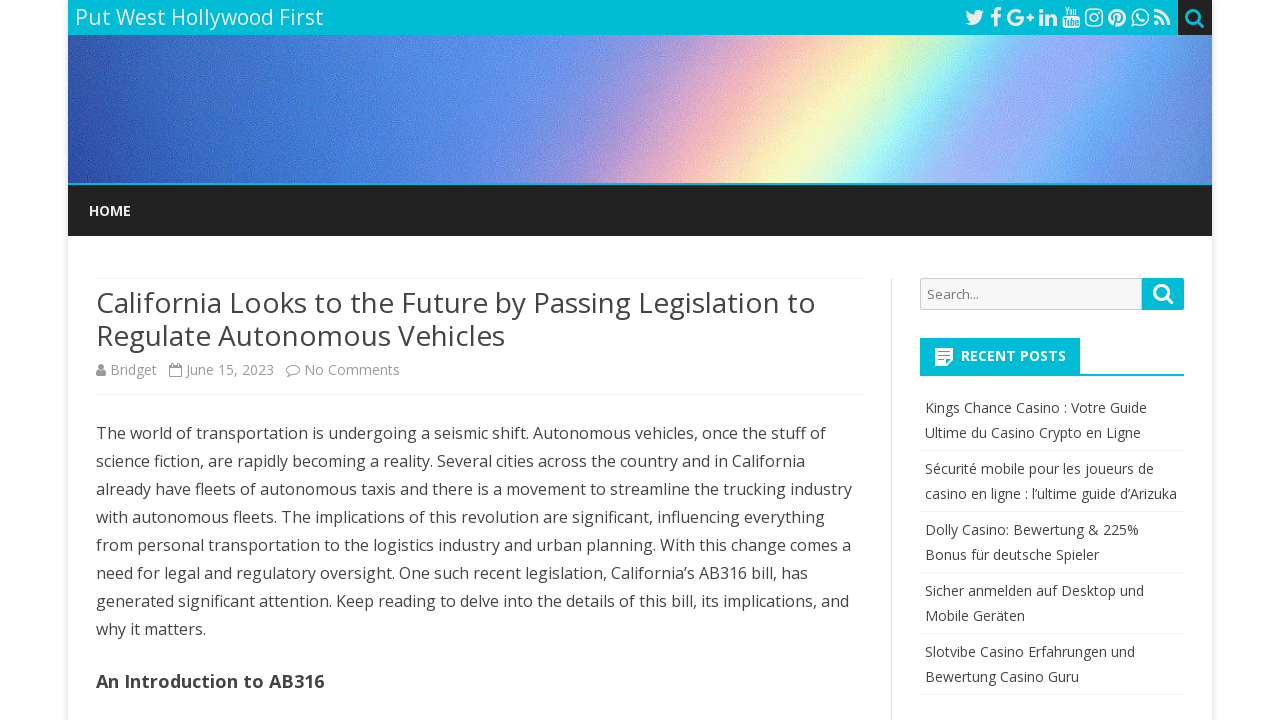

--- FILE ---
content_type: text/html; charset=UTF-8
request_url: https://putwesthollywoodfirst.com/california-looks-to-the-future-by-passing-legislation-to-regulate-autonomous-vehicles/
body_size: 10616
content:
<!DOCTYPE html>
<html lang="en-US">
<head>
<meta charset="UTF-8" />
<meta name="viewport" content="width=device-width" />
<link rel="profile" href="http://gmpg.org/xfn/11" />
<link rel="pingback" href="https://putwesthollywoodfirst.com/xmlrpc.php" />
<title>California Looks to the Future by Passing Legislation to Regulate Autonomous Vehicles &#8211; Put West Hollywood First</title>
<meta name='robots' content='max-image-preview:large' />
<link rel='dns-prefetch' href='//fonts.googleapis.com' />
<link href='https://fonts.gstatic.com' crossorigin rel='preconnect' />
<link rel="alternate" type="application/rss+xml" title="Put West Hollywood First &raquo; Feed" href="https://putwesthollywoodfirst.com/feed/" />
<link rel="alternate" type="application/rss+xml" title="Put West Hollywood First &raquo; Comments Feed" href="https://putwesthollywoodfirst.com/comments/feed/" />
<link rel="alternate" type="application/rss+xml" title="Put West Hollywood First &raquo; California Looks to the Future by Passing Legislation to Regulate Autonomous Vehicles Comments Feed" href="https://putwesthollywoodfirst.com/california-looks-to-the-future-by-passing-legislation-to-regulate-autonomous-vehicles/feed/" />
<link rel="alternate" title="oEmbed (JSON)" type="application/json+oembed" href="https://putwesthollywoodfirst.com/wp-json/oembed/1.0/embed?url=https%3A%2F%2Fputwesthollywoodfirst.com%2Fcalifornia-looks-to-the-future-by-passing-legislation-to-regulate-autonomous-vehicles%2F" />
<link rel="alternate" title="oEmbed (XML)" type="text/xml+oembed" href="https://putwesthollywoodfirst.com/wp-json/oembed/1.0/embed?url=https%3A%2F%2Fputwesthollywoodfirst.com%2Fcalifornia-looks-to-the-future-by-passing-legislation-to-regulate-autonomous-vehicles%2F&#038;format=xml" />
<style id='wp-img-auto-sizes-contain-inline-css' type='text/css'>
img:is([sizes=auto i],[sizes^="auto," i]){contain-intrinsic-size:3000px 1500px}
/*# sourceURL=wp-img-auto-sizes-contain-inline-css */
</style>

<style id='wp-emoji-styles-inline-css' type='text/css'>

	img.wp-smiley, img.emoji {
		display: inline !important;
		border: none !important;
		box-shadow: none !important;
		height: 1em !important;
		width: 1em !important;
		margin: 0 0.07em !important;
		vertical-align: -0.1em !important;
		background: none !important;
		padding: 0 !important;
	}
/*# sourceURL=wp-emoji-styles-inline-css */
</style>
<link rel='stylesheet' id='wp-block-library-css' href='https://putwesthollywoodfirst.com/wp-includes/css/dist/block-library/style.min.css?ver=6.9' type='text/css' media='all' />
<style id='global-styles-inline-css' type='text/css'>
:root{--wp--preset--aspect-ratio--square: 1;--wp--preset--aspect-ratio--4-3: 4/3;--wp--preset--aspect-ratio--3-4: 3/4;--wp--preset--aspect-ratio--3-2: 3/2;--wp--preset--aspect-ratio--2-3: 2/3;--wp--preset--aspect-ratio--16-9: 16/9;--wp--preset--aspect-ratio--9-16: 9/16;--wp--preset--color--black: #000000;--wp--preset--color--cyan-bluish-gray: #abb8c3;--wp--preset--color--white: #fff;--wp--preset--color--pale-pink: #f78da7;--wp--preset--color--vivid-red: #cf2e2e;--wp--preset--color--luminous-vivid-orange: #ff6900;--wp--preset--color--luminous-vivid-amber: #fcb900;--wp--preset--color--light-green-cyan: #7bdcb5;--wp--preset--color--vivid-green-cyan: #00d084;--wp--preset--color--pale-cyan-blue: #8ed1fc;--wp--preset--color--vivid-cyan-blue: #0693e3;--wp--preset--color--vivid-purple: #9b51e0;--wp--preset--color--theme-color: #00BCD5;--wp--preset--color--dark-gray: #333;--wp--preset--color--medium-gray: #999;--wp--preset--color--light-gray: #f2f2f2;--wp--preset--gradient--vivid-cyan-blue-to-vivid-purple: linear-gradient(135deg,rgb(6,147,227) 0%,rgb(155,81,224) 100%);--wp--preset--gradient--light-green-cyan-to-vivid-green-cyan: linear-gradient(135deg,rgb(122,220,180) 0%,rgb(0,208,130) 100%);--wp--preset--gradient--luminous-vivid-amber-to-luminous-vivid-orange: linear-gradient(135deg,rgb(252,185,0) 0%,rgb(255,105,0) 100%);--wp--preset--gradient--luminous-vivid-orange-to-vivid-red: linear-gradient(135deg,rgb(255,105,0) 0%,rgb(207,46,46) 100%);--wp--preset--gradient--very-light-gray-to-cyan-bluish-gray: linear-gradient(135deg,rgb(238,238,238) 0%,rgb(169,184,195) 100%);--wp--preset--gradient--cool-to-warm-spectrum: linear-gradient(135deg,rgb(74,234,220) 0%,rgb(151,120,209) 20%,rgb(207,42,186) 40%,rgb(238,44,130) 60%,rgb(251,105,98) 80%,rgb(254,248,76) 100%);--wp--preset--gradient--blush-light-purple: linear-gradient(135deg,rgb(255,206,236) 0%,rgb(152,150,240) 100%);--wp--preset--gradient--blush-bordeaux: linear-gradient(135deg,rgb(254,205,165) 0%,rgb(254,45,45) 50%,rgb(107,0,62) 100%);--wp--preset--gradient--luminous-dusk: linear-gradient(135deg,rgb(255,203,112) 0%,rgb(199,81,192) 50%,rgb(65,88,208) 100%);--wp--preset--gradient--pale-ocean: linear-gradient(135deg,rgb(255,245,203) 0%,rgb(182,227,212) 50%,rgb(51,167,181) 100%);--wp--preset--gradient--electric-grass: linear-gradient(135deg,rgb(202,248,128) 0%,rgb(113,206,126) 100%);--wp--preset--gradient--midnight: linear-gradient(135deg,rgb(2,3,129) 0%,rgb(40,116,252) 100%);--wp--preset--font-size--small: 12px;--wp--preset--font-size--medium: 20px;--wp--preset--font-size--large: 20px;--wp--preset--font-size--x-large: 42px;--wp--preset--font-size--normal: 16px;--wp--preset--font-size--huge: 24px;--wp--preset--spacing--20: 0.44rem;--wp--preset--spacing--30: 0.67rem;--wp--preset--spacing--40: 1rem;--wp--preset--spacing--50: 1.5rem;--wp--preset--spacing--60: 2.25rem;--wp--preset--spacing--70: 3.38rem;--wp--preset--spacing--80: 5.06rem;--wp--preset--shadow--natural: 6px 6px 9px rgba(0, 0, 0, 0.2);--wp--preset--shadow--deep: 12px 12px 50px rgba(0, 0, 0, 0.4);--wp--preset--shadow--sharp: 6px 6px 0px rgba(0, 0, 0, 0.2);--wp--preset--shadow--outlined: 6px 6px 0px -3px rgb(255, 255, 255), 6px 6px rgb(0, 0, 0);--wp--preset--shadow--crisp: 6px 6px 0px rgb(0, 0, 0);}:where(.is-layout-flex){gap: 0.5em;}:where(.is-layout-grid){gap: 0.5em;}body .is-layout-flex{display: flex;}.is-layout-flex{flex-wrap: wrap;align-items: center;}.is-layout-flex > :is(*, div){margin: 0;}body .is-layout-grid{display: grid;}.is-layout-grid > :is(*, div){margin: 0;}:where(.wp-block-columns.is-layout-flex){gap: 2em;}:where(.wp-block-columns.is-layout-grid){gap: 2em;}:where(.wp-block-post-template.is-layout-flex){gap: 1.25em;}:where(.wp-block-post-template.is-layout-grid){gap: 1.25em;}.has-black-color{color: var(--wp--preset--color--black) !important;}.has-cyan-bluish-gray-color{color: var(--wp--preset--color--cyan-bluish-gray) !important;}.has-white-color{color: var(--wp--preset--color--white) !important;}.has-pale-pink-color{color: var(--wp--preset--color--pale-pink) !important;}.has-vivid-red-color{color: var(--wp--preset--color--vivid-red) !important;}.has-luminous-vivid-orange-color{color: var(--wp--preset--color--luminous-vivid-orange) !important;}.has-luminous-vivid-amber-color{color: var(--wp--preset--color--luminous-vivid-amber) !important;}.has-light-green-cyan-color{color: var(--wp--preset--color--light-green-cyan) !important;}.has-vivid-green-cyan-color{color: var(--wp--preset--color--vivid-green-cyan) !important;}.has-pale-cyan-blue-color{color: var(--wp--preset--color--pale-cyan-blue) !important;}.has-vivid-cyan-blue-color{color: var(--wp--preset--color--vivid-cyan-blue) !important;}.has-vivid-purple-color{color: var(--wp--preset--color--vivid-purple) !important;}.has-black-background-color{background-color: var(--wp--preset--color--black) !important;}.has-cyan-bluish-gray-background-color{background-color: var(--wp--preset--color--cyan-bluish-gray) !important;}.has-white-background-color{background-color: var(--wp--preset--color--white) !important;}.has-pale-pink-background-color{background-color: var(--wp--preset--color--pale-pink) !important;}.has-vivid-red-background-color{background-color: var(--wp--preset--color--vivid-red) !important;}.has-luminous-vivid-orange-background-color{background-color: var(--wp--preset--color--luminous-vivid-orange) !important;}.has-luminous-vivid-amber-background-color{background-color: var(--wp--preset--color--luminous-vivid-amber) !important;}.has-light-green-cyan-background-color{background-color: var(--wp--preset--color--light-green-cyan) !important;}.has-vivid-green-cyan-background-color{background-color: var(--wp--preset--color--vivid-green-cyan) !important;}.has-pale-cyan-blue-background-color{background-color: var(--wp--preset--color--pale-cyan-blue) !important;}.has-vivid-cyan-blue-background-color{background-color: var(--wp--preset--color--vivid-cyan-blue) !important;}.has-vivid-purple-background-color{background-color: var(--wp--preset--color--vivid-purple) !important;}.has-black-border-color{border-color: var(--wp--preset--color--black) !important;}.has-cyan-bluish-gray-border-color{border-color: var(--wp--preset--color--cyan-bluish-gray) !important;}.has-white-border-color{border-color: var(--wp--preset--color--white) !important;}.has-pale-pink-border-color{border-color: var(--wp--preset--color--pale-pink) !important;}.has-vivid-red-border-color{border-color: var(--wp--preset--color--vivid-red) !important;}.has-luminous-vivid-orange-border-color{border-color: var(--wp--preset--color--luminous-vivid-orange) !important;}.has-luminous-vivid-amber-border-color{border-color: var(--wp--preset--color--luminous-vivid-amber) !important;}.has-light-green-cyan-border-color{border-color: var(--wp--preset--color--light-green-cyan) !important;}.has-vivid-green-cyan-border-color{border-color: var(--wp--preset--color--vivid-green-cyan) !important;}.has-pale-cyan-blue-border-color{border-color: var(--wp--preset--color--pale-cyan-blue) !important;}.has-vivid-cyan-blue-border-color{border-color: var(--wp--preset--color--vivid-cyan-blue) !important;}.has-vivid-purple-border-color{border-color: var(--wp--preset--color--vivid-purple) !important;}.has-vivid-cyan-blue-to-vivid-purple-gradient-background{background: var(--wp--preset--gradient--vivid-cyan-blue-to-vivid-purple) !important;}.has-light-green-cyan-to-vivid-green-cyan-gradient-background{background: var(--wp--preset--gradient--light-green-cyan-to-vivid-green-cyan) !important;}.has-luminous-vivid-amber-to-luminous-vivid-orange-gradient-background{background: var(--wp--preset--gradient--luminous-vivid-amber-to-luminous-vivid-orange) !important;}.has-luminous-vivid-orange-to-vivid-red-gradient-background{background: var(--wp--preset--gradient--luminous-vivid-orange-to-vivid-red) !important;}.has-very-light-gray-to-cyan-bluish-gray-gradient-background{background: var(--wp--preset--gradient--very-light-gray-to-cyan-bluish-gray) !important;}.has-cool-to-warm-spectrum-gradient-background{background: var(--wp--preset--gradient--cool-to-warm-spectrum) !important;}.has-blush-light-purple-gradient-background{background: var(--wp--preset--gradient--blush-light-purple) !important;}.has-blush-bordeaux-gradient-background{background: var(--wp--preset--gradient--blush-bordeaux) !important;}.has-luminous-dusk-gradient-background{background: var(--wp--preset--gradient--luminous-dusk) !important;}.has-pale-ocean-gradient-background{background: var(--wp--preset--gradient--pale-ocean) !important;}.has-electric-grass-gradient-background{background: var(--wp--preset--gradient--electric-grass) !important;}.has-midnight-gradient-background{background: var(--wp--preset--gradient--midnight) !important;}.has-small-font-size{font-size: var(--wp--preset--font-size--small) !important;}.has-medium-font-size{font-size: var(--wp--preset--font-size--medium) !important;}.has-large-font-size{font-size: var(--wp--preset--font-size--large) !important;}.has-x-large-font-size{font-size: var(--wp--preset--font-size--x-large) !important;}
/*# sourceURL=global-styles-inline-css */
</style>

<style id='classic-theme-styles-inline-css' type='text/css'>
/*! This file is auto-generated */
.wp-block-button__link{color:#fff;background-color:#32373c;border-radius:9999px;box-shadow:none;text-decoration:none;padding:calc(.667em + 2px) calc(1.333em + 2px);font-size:1.125em}.wp-block-file__button{background:#32373c;color:#fff;text-decoration:none}
/*# sourceURL=/wp-includes/css/classic-themes.min.css */
</style>
<link rel='stylesheet' id='ribosome-fonts-css' href='https://fonts.googleapis.com/css?family=Open+Sans:400italic,700italic,400,700&#038;subset=latin,latin-ext' type='text/css' media='all' />
<link rel='stylesheet' id='ribosome-style-css' href='https://putwesthollywoodfirst.com/wp-content/themes/ribosome/style.css?ver=2.5.0' type='text/css' media='all' />
<link rel='stylesheet' id='ribosome-block-style-css' href='https://putwesthollywoodfirst.com/wp-content/themes/ribosome/css/blocks.css?ver=2.5.0' type='text/css' media='all' />
<link rel='stylesheet' id='dashicons-css' href='https://putwesthollywoodfirst.com/wp-includes/css/dashicons.min.css?ver=6.9' type='text/css' media='all' />
<link rel='stylesheet' id='font-awesome-css' href='https://putwesthollywoodfirst.com/wp-content/themes/ribosome/css/font-awesome-4.7.0/css/font-awesome.min.css?ver=6.9' type='text/css' media='all' />
<script type="text/javascript" src="https://putwesthollywoodfirst.com/wp-includes/js/jquery/jquery.min.js?ver=3.7.1" id="jquery-core-js"></script>
<script type="text/javascript" src="https://putwesthollywoodfirst.com/wp-includes/js/jquery/jquery-migrate.min.js?ver=3.4.1" id="jquery-migrate-js"></script>
<link rel="https://api.w.org/" href="https://putwesthollywoodfirst.com/wp-json/" /><link rel="alternate" title="JSON" type="application/json" href="https://putwesthollywoodfirst.com/wp-json/wp/v2/posts/214" /><link rel="EditURI" type="application/rsd+xml" title="RSD" href="https://putwesthollywoodfirst.com/xmlrpc.php?rsd" />
<meta name="generator" content="WordPress 6.9" />
<link rel="canonical" href="https://putwesthollywoodfirst.com/california-looks-to-the-future-by-passing-legislation-to-regulate-autonomous-vehicles/" />
<link rel='shortlink' href='https://putwesthollywoodfirst.com/?p=214' />
	<style type='text/css'>
		a {color: #00BCD5;}
	a:hover {color: #00BCD5;}
	.social-icon-wrapper a:hover {color: #00BCD5;}
	.toggle-search {color: #00BCD5;}
	.prefix-widget-title {color: #00BCD5;}
	.sub-title a:hover {color:#00BCD5;}
	.entry-content a:visited,.comment-content a:visited {color:#00BCD5;}
	button, input[type="submit"], input[type="button"], input[type="reset"] {background-color:#00BCD5 !important;}
	.bypostauthor cite span {background-color:#00BCD5;}
	.entry-header .entry-title a:hover {color:#00BCD5 ;}
	.archive-header {border-left-color:#00BCD5;}
	.main-navigation .current-menu-item > a,
	.main-navigation .current-menu-ancestor > a,
	.main-navigation .current_page_item > a,
	.main-navigation .current_page_ancestor > a {color: #00BCD5;}
	.main-navigation li a:hover  {color: #00BCD5;}

	.widget-area .widget a:hover {
		color: #00BCD5 !important;
	}
	footer[role="contentinfo"] a:hover {
		color: #00BCD5;
	}
	.author-info a {color: #00BCD5;}
	.entry-meta a:hover {
	color: #00BCD5;
	}
	.format-status .entry-header header a:hover {
		color: #00BCD5;
	}
	.comments-area article header a:hover {
		color: #00BCD5;
	}
	a.comment-reply-link:hover,
	a.comment-edit-link:hover {
		color: #00BCD5;
	}
	.currenttext, .paginacion a:hover {background-color:#00BCD5;}
	.aside{border-left-color:#00BCD5 !important;}
	blockquote{border-left-color:#00BCD5;}
	.logo-header-wrapper{background-color:#00BCD5;}
	h3.cabeceras-fp {border-bottom-color:#00BCD5;}
	.encabezados-front-page {background-color:#00BCD5;}
	.icono-caja-destacados {color: #00BCD5;}
	.enlace-caja-destacados:hover {background-color: #00BCD5;}
	h2.comments-title {border-left-color:#00BCD5;}
	/* Gutenberg */
	.has-theme-color-color,
	a.has-theme-color-color:hover {
		color: #00BCD5;
	}
	.has-theme-color-background-color {
		background-color:#00BCD5;
	}

			.top-bar {
			background-color: #00BCD5;
		}
		.social-icon-wrapper a:hover {
			color:#fff;
		}
	
			.blog-info-sin-imagen {background-color: #00BCD5;}
	
			.widget-title-tab{
			background-color:#00BCD5;
			color:#fff;
		}
		.widget-title-tab a.rsswidget{color:#fff !important;}
		h3.widget-title { border-bottom:2px solid #00BCD5;}
	
	
			.main-navigation {border-top:2px solid #00BCD5}
	
	
			.logo-header-wrapper {background-color:#ffffff;}
	
	
	
		body.custom-font-enabled {font-family: "Open Sans", Arial, Verdana;}

			@media screen and (min-width: 768px) {
			#primary {float:left;}
			#secondary {float:right;}
			.site-content {
				border-left: none;
				padding-left:0;
				padding-right: 24px;
				padding-right:1.714285714285714rem;
			}

		}
		@media screen and (min-width: 960px) {
			.site-content {
				border-right: 1px solid #e0e0e0;
			}
		}
	
	@media screen and (min-width: 768px) {
			.excerpt-wrapper{border-left:2px solid #00BCD5;}
	
	
		.main-navigation ul.nav-menu,
		.main-navigation div.nav-menu > ul {
			background-color:#222222;
			border-top:none;
			border-bottom:none;
		}
		.main-navigation li a {
			color:#EAEAEA;
		}
		.main-navigation li ul li a {
			color:#444;
		}

		.main-navigation li ul li a {
			background-color:#222222;
			color:#eaeaea;
			border-bottom-color:#444444;
		}
		.main-navigation li ul li a:hover {
			background-color:#222222;
			color:#00BCD5;
		}

	
		}
	</style>

<style type="text/css">.recentcomments a{display:inline !important;padding:0 !important;margin:0 !important;}</style></head>

<body class="wp-singular post-template-default single single-post postid-214 single-format-standard wp-embed-responsive wp-theme-ribosome custom-font-enabled">

<div id="page" class="hfeed site">

	<header id="masthead" class="site-header" role="banner">

		<div class="top-bar">
		
		<div class="boton-menu-movil"><i class="fa fa-align-justify"></i></div>

					<div class="blog-title-wrapper">
				Put West Hollywood First			</div>
		
		<div class="toggle-search"><i class="fa fa-search"></i></div>
		<div class="social-icon-wrapper">
							<a href="https://twitter.com" title="Twitter" target="_blank"><i class="fa fa-twitter"></i></a>
			
							<a href="https://facebook.com" title="Facebook" target="_blank"><i class="fa fa-facebook"></i></a>
			
							<a href="https://plus.google.com" title="Google Plus" target="_blank"><i class="fa fa-google-plus"></i></a>
			
							<a href="https://linkedin.com" title="LindedIn" target="_blank"><i class="fa fa-linkedin"></i></a>
			
							<a href="https://youtube.com" title="YouTube" target="_blank"><i class="fa fa-youtube"></i></a>
			
							<a href="http://instagram.com" title="Instagram" target="_blank"><i class="fa fa-instagram"></i></a>
			
							<a href="https://pinterest.com" title="Pinterest" target="_blank"><i class="fa fa-pinterest"></i></a>
			
							<a href="https://www.whatsapp.com" title="WhatsApp" target="_blank"><i class="fa fa-whatsapp"></i></a>
			
							<a class="rss" href="http://wordpress.org" title="RSS" target="_blank"><i class="fa fa-rss"></i></a>
					</div><!-- .social-icon-wrapper -->
	</div><!-- .top-bar -->

	<div class="wrapper-search-top-bar">
		<div class="search-top-bar">
				<div>
		<form method="get" id="searchform-toggle" action="https://putwesthollywoodfirst.com/">
			<label for="s" class="assistive-text">Search</label>
			<input type="search" class="txt-search" name="s" id="s" />
			<input type="submit" name="submit" id="btn-search" value="Search" />
		</form>
    </div>		</div>
	</div>
			<div style="position:relative">
				
<div id="menu-movil">
	<div class="search-form-movil">
		<form method="get" id="searchform-movil" action="https://putwesthollywoodfirst.com/">
			<label for="s" class="assistive-text">Search</label>
			<input type="search" class="txt-search-movil" placeholder="Search..." name="s" id="s" />
			<input type="submit" name="submit" id="btn-search-movil" value="Search" />
		</form>
	</div><!-- search-form-movil -->
	<div class="menu-movil-enlaces">
		<div class="nav-menu"><ul>
<li ><a href="https://putwesthollywoodfirst.com/">Home</a></li></ul></div>
	</div>

	<div class="social-icon-wrapper-movil">
							<a href="https://twitter.com" title="Twitter" target="_blank"><i class="fa fa-twitter"></i></a> 
			
							<a href="https://facebook.com" title="Facebook" target="_blank"><i class="fa fa-facebook"></i></a>
			
							<a href="https://plus.google.com" title="Google Plus" target="_blank"><i class="fa fa-google-plus"></i></a>
			
							<a href="https://linkedin.com" title="LindedIn" target="_blank"><i class="fa fa-linkedin"></i></a>
			
							<a href="https://youtube.com" title="YouTube" target="_blank"><i class="fa fa-youtube"></i></a>
			
							<a href="http://instagram.com" title="Instagram" target="_blank"><i class="fa fa-instagram"></i></a>
			
							<a href="https://pinterest.com" title="Pinterest" target="_blank"><i class="fa fa-pinterest"></i></a>
			
							<a href="https://www.whatsapp.com" title="WhatsApp" target="_blank"><i class="fa fa-whatsapp"></i></a>
			
							<a class="rss" href="http://wordpress.org" title="RSS" target="_blank"><i class="fa fa-rss"></i></a>			
					</div><!-- .social-icon-wrapper -->	
</div><!-- #menu-movil -->
			</div>
			<div class="image-header-wrapper">
			<a href="https://putwesthollywoodfirst.com/"><img src="https://putwesthollywoodfirst.com/wp-content/uploads/2016/04/cropped-rainbow-1200x280-1.jpg" class="header-image" width="1200" height="155" alt="Put West Hollywood First" /></a>
			</div><!-- .logo-header-wrapper or .image-header-wrapper -->

			
		<nav id="site-navigation" class="main-navigation" role="navigation">
			<a class="assistive-text" href="#content" title="Skip to content">Skip to content</a>
			<div class="nav-menu"><ul>
<li ><a href="https://putwesthollywoodfirst.com/">Home</a></li></ul></div>
		</nav><!-- #site-navigation -->

	</header><!-- #masthead -->

	<div id="main" class="wrapper">

	<div id="primary" class="site-content">
		<div id="content" role="main">

			
				
	<article id="post-214" class="post-214 post type-post status-publish format-standard has-post-thumbnail hentry category-uncategorized">
						<header class="entry-header">
					<div class="entry-title-subtitle">
													<h1 class="entry-title">California Looks to the Future by Passing Legislation to Regulate Autonomous Vehicles</h1>
						
						<!-- Author, date and comments -->
						<div class='sub-title'>
							<div class="autor-fecha">
								<span class="autor-in-full-posts"><i class="fa fa-user"></i> <span class='author vcard'><a class='fn' rel='author' href='https://putwesthollywoodfirst.com/author/bridget/'>Bridget</a></span></span>
								<span class="fecha-in-full-posts">
									&nbsp;&nbsp;<i class="fa fa-calendar-o"></i> <time class='entry-date published' datetime='2023-06-15T18:54:11+00:00'>June 15, 2023</time> <time class='updated' style='display:none;' datetime='2023-06-15T18:54:11+00:00'>June 15, 2023</time>								</span>
								<span class="comments-in-full-posts">
									&nbsp;&nbsp;<i class="fa fa-comment-o"></i> <a href="https://putwesthollywoodfirst.com/california-looks-to-the-future-by-passing-legislation-to-regulate-autonomous-vehicles/#respond">No Comments<span class="screen-reader-text"> on California Looks to the Future by Passing Legislation to Regulate Autonomous Vehicles</span></a>								</span>
							</div><!-- autor-fecha -->
						</div><!-- .sub-title -->
					</div><!-- .entry-title-subtitle -->
				</header><!-- .entry-header -->
		
		<!-- Subtitle widget area -->
					<div class="sub-title-widget-area">
							</div><!-- .sub-title-widget-area -->
		
		
			<div class="entry-content">
				<p>The world of transportation is undergoing a seismic shift. Autonomous vehicles, once the stuff of science fiction, are rapidly becoming a reality. Several cities across the country and in California already have fleets of autonomous taxis and there is a movement to streamline the trucking industry with autonomous fleets. The implications of this revolution are significant, influencing everything from personal transportation to the logistics industry and urban planning. With this change comes a need for legal and regulatory oversight. One such recent legislation, California&#8217;s AB316 bill, has generated significant attention. Keep reading to delve into the details of this bill, its implications, and why it matters.</p>
<h2>An Introduction to AB316</h2>
<p>California AB316, also known as the Vehicles: Autonomous Vehicles bill, is a piece of legislation that was introduced to the California State Legislature in 2023. This bill lays out guidelines and regulations for the operation and testing of autonomous vehicles within the state of California.</p>
<h2>The Main Provisions of AB316</h2>
<p>At its core, AB316 seeks to regulate autonomous vehicles – defined as motor vehicles equipped with autonomous technology capable of driving without active physical control or active monitoring by a human operator.</p>
<p>A key element of the bill is its focus on autonomous vehicle testing. AB316 stipulates that entities wishing to test such vehicles on public roads must first obtain a testing permit from the Department of Motor Vehicles (DMV). The requirements to secure a permit include but are not limited to, submitting a detailed plan of proposed testing and providing proof of insurance or a bond of at least $5 million.</p>
<p>In addition to testing, the bill also outlines regulations for the deployment of autonomous vehicles, requiring a separate deployment permit from the DMV. Among other things, this requires that the vehicle be capable of reaching a &#8220;minimal risk condition&#8221; in the event of a technology failure, protecting both passengers and other road users.</p>
<p>The bill also aims to make autonomous vehicles safer for everyone on the road. These includes regulations on vehicles over 10,000 pounds such as semi-trucks. <a href="https://fleetdrugtesting.com/california-ab-316/">AB316</a> requires automated vehicles of this size to have a human operator on board.</p>
<h2>Why This Matters</h2>
<p>AB316 is an important piece of legislation because it provides a framework for safely integrating autonomous vehicles into public roadways. The requirements for detailed testing plans and high insurance coverage help ensure that autonomous vehicle technology is thoroughly vetted before being widely deployed and that there is financial responsibility in case something goes wrong.</p>
<p>The legislation also represents a crucial step in the ongoing development of autonomous vehicle technology. With clear regulations in place, companies working in this sector can better understand the parameters within which they must operate. This could help spur innovation while still ensuring the public safety.</p>
<p>Moreover, the bill signals recognition by a major U.S. state of the reality of autonomous vehicles. By putting a regulatory framework in place, California is effectively acknowledging the advent and potential of this technology, paving the way for its wider adoption.</p>
<h2>Ensuring Citizen Safety</h2>
<p>As autonomous vehicles continue to evolve and become increasingly present on our roads, it is paramount that legislative measures like AB316 are enacted to ensure safety, stimulate innovation, and provide regulatory clarity. While it may take time to fully realize the impacts of such legislation, the Vehicles: Autonomous Vehicles bill is undeniably a step forward in managing the rise of autonomous vehicles.</p>
<p>This blog will continue to monitor the progress and implications of AB316 and other similar legislation around the country and the world. The road to autonomous driving is certainly an exciting one, and we&#8217;re here to keep you informed every step of the way.</p>
			</div><!-- .entry-content -->

		
		<footer class="entry-meta">
			<!-- Post end widget area -->
							<div class="post-end-widget-area">
									</div>
			
							<div class="entry-meta-term-single">
				
				<span class="entry-meta-categories"><span class="term-icon"><i class="fa fa-folder-open"></i></span> <a href="https://putwesthollywoodfirst.com/category/uncategorized/" rel="tag">Uncategorized</a>&nbsp;&nbsp;&nbsp;</span>

				
				<div style="float:right;"></div>
			</div><!-- .entry-meta-term -->

					</footer><!-- .entry-meta -->
	</article><!-- #post -->
				
                                
				<nav class="nav-single">
					<div class="wrapper-navigation-below">
						
	<nav class="navigation post-navigation" aria-label="Posts">
		<h2 class="screen-reader-text">Post navigation</h2>
		<div class="nav-links"><div class="nav-previous"><a href="https://putwesthollywoodfirst.com/will-no-right-turn-on-red-make-roadways-safer-in-west-hollywood/" rel="prev"><span class="meta-nav"><i class="fa fa-angle-double-left"></i></span> Will &#8220;No Right Turn on Red&#8221; Make Roadways Safer in West Hollywood?</a></div><div class="nav-next"><a href="https://putwesthollywoodfirst.com/epicstar-casino/" rel="next">EpicStar Casino <span class="meta-nav"><i class="fa fa-angle-double-right"></i></span></a></div></div>
	</nav>					</div><!-- .wrapper-navigation-below -->
				</nav><!-- .nav-single -->
                
                
				
<div id="comments" class="comments-area">

	
	
	<div class="wrapper-form-comments">
		<div id="respond" class="comment-respond">
		<h3 id="reply-title" class="comment-reply-title">Leave a Reply <small><a rel="nofollow" id="cancel-comment-reply-link" href="/california-looks-to-the-future-by-passing-legislation-to-regulate-autonomous-vehicles/#respond" style="display:none;">Cancel reply</a></small></h3><form action="https://putwesthollywoodfirst.com/wp-comments-post.php" method="post" id="commentform" class="comment-form"><p class="comment-notes"><span id="email-notes">Your email address will not be published.</span> <span class="required-field-message">Required fields are marked <span class="required">*</span></span></p><p class="comment-form-comment"><label for="comment">Comment <span class="required">*</span></label> <textarea id="comment" name="comment" cols="45" rows="8" maxlength="65525" required="required"></textarea></p><p class="comment-form-author"><label for="author">Name <span class="required">*</span></label> <input id="author" name="author" type="text" value="" size="30" maxlength="245" autocomplete="name" required="required" /></p>
<p class="comment-form-email"><label for="email">Email <span class="required">*</span></label> <input id="email" name="email" type="text" value="" size="30" maxlength="100" aria-describedby="email-notes" autocomplete="email" required="required" /></p>
<p class="comment-form-url"><label for="url">Website</label> <input id="url" name="url" type="text" value="" size="30" maxlength="200" autocomplete="url" /></p>
<p class="form-submit"><input name="submit" type="submit" id="submit" class="submit" value="Post Comment" /> <input type='hidden' name='comment_post_ID' value='214' id='comment_post_ID' />
<input type='hidden' name='comment_parent' id='comment_parent' value='0' />
</p></form>	</div><!-- #respond -->
		</div>

</div><!-- #comments .comments-area -->

			
		</div><!-- #content -->
	</div><!-- #primary -->


			<div id="secondary" class="widget-area" role="complementary">
			<aside id="search-2" class="widget widget_search">
<form role="search" method="get" class="search-form" action="https://putwesthollywoodfirst.com/">
	<label>
		<span class="screen-reader-text">Search for:</span>
		<input type="search" class="search-field" placeholder="Search..." value="" name="s" title="Search for:" />
	</label>
	<button type="submit" class="search-submit"><span class="screen-reader-text">Search</span></button>
</form>
</aside>
		<aside id="recent-posts-2" class="widget widget_recent_entries">
		<h3 class="widget-title"><span class="widget-title-tab">Recent Posts</span></h3>
		<ul>
											<li>
					<a href="https://putwesthollywoodfirst.com/kings-chance-casino-votre-guide-ultime-du-casino/">Kings Chance Casino : Votre Guide Ultime du Casino Crypto en Ligne</a>
									</li>
											<li>
					<a href="https://putwesthollywoodfirst.com/securite-mobile-pour-les-joueurs-de-casino-en/">Sécurité mobile pour les joueurs de casino en ligne : l’ultime guide d’Arizuka</a>
									</li>
											<li>
					<a href="https://putwesthollywoodfirst.com/dolly-casino-bewertung-225-bonus-fur-deutsche-spieler/">Dolly Casino: Bewertung &amp; 225% Bonus für deutsche Spieler</a>
									</li>
											<li>
					<a href="https://putwesthollywoodfirst.com/sicher-anmelden-auf-desktop-und-mobile-geraten/">Sicher anmelden auf Desktop und Mobile Geräten</a>
									</li>
											<li>
					<a href="https://putwesthollywoodfirst.com/slotvibe-casino-erfahrungen-und-bewertung-casino-guru/">Slotvibe Casino Erfahrungen und Bewertung Casino Guru</a>
									</li>
					</ul>

		</aside><aside id="categories-2" class="widget widget_categories"><h3 class="widget-title"><span class="widget-title-tab">Categories</span></h3>
			<ul>
					<li class="cat-item cat-item-3"><a href="https://putwesthollywoodfirst.com/category/accidents/">Accidents</a>
</li>
	<li class="cat-item cat-item-2"><a href="https://putwesthollywoodfirst.com/category/events/">Events</a>
</li>
	<li class="cat-item cat-item-4"><a href="https://putwesthollywoodfirst.com/category/qa/">Q&amp;A</a>
</li>
	<li class="cat-item cat-item-5"><a href="https://putwesthollywoodfirst.com/category/to-do/">To Do</a>
</li>
	<li class="cat-item cat-item-1"><a href="https://putwesthollywoodfirst.com/category/uncategorized/">Uncategorized</a>
</li>
			</ul>

			</aside><aside id="recent-comments-2" class="widget widget_recent_comments"><h3 class="widget-title"><span class="widget-title-tab">Recent Comments</span></h3><ul id="recentcomments"></ul></aside><aside id="archives-2" class="widget widget_archive"><h3 class="widget-title"><span class="widget-title-tab">Archives</span></h3>
			<ul>
					<li><a href='https://putwesthollywoodfirst.com/2026/01/'>January 2026</a></li>
	<li><a href='https://putwesthollywoodfirst.com/2025/12/'>December 2025</a></li>
	<li><a href='https://putwesthollywoodfirst.com/2025/11/'>November 2025</a></li>
	<li><a href='https://putwesthollywoodfirst.com/2025/10/'>October 2025</a></li>
	<li><a href='https://putwesthollywoodfirst.com/2025/09/'>September 2025</a></li>
	<li><a href='https://putwesthollywoodfirst.com/2025/08/'>August 2025</a></li>
	<li><a href='https://putwesthollywoodfirst.com/2025/07/'>July 2025</a></li>
	<li><a href='https://putwesthollywoodfirst.com/2025/06/'>June 2025</a></li>
	<li><a href='https://putwesthollywoodfirst.com/2025/05/'>May 2025</a></li>
	<li><a href='https://putwesthollywoodfirst.com/2025/04/'>April 2025</a></li>
	<li><a href='https://putwesthollywoodfirst.com/2025/03/'>March 2025</a></li>
	<li><a href='https://putwesthollywoodfirst.com/2025/02/'>February 2025</a></li>
	<li><a href='https://putwesthollywoodfirst.com/2025/01/'>January 2025</a></li>
	<li><a href='https://putwesthollywoodfirst.com/2024/12/'>December 2024</a></li>
	<li><a href='https://putwesthollywoodfirst.com/2024/04/'>April 2024</a></li>
	<li><a href='https://putwesthollywoodfirst.com/2023/12/'>December 2023</a></li>
	<li><a href='https://putwesthollywoodfirst.com/2023/10/'>October 2023</a></li>
	<li><a href='https://putwesthollywoodfirst.com/2023/08/'>August 2023</a></li>
	<li><a href='https://putwesthollywoodfirst.com/2023/07/'>July 2023</a></li>
	<li><a href='https://putwesthollywoodfirst.com/2023/06/'>June 2023</a></li>
	<li><a href='https://putwesthollywoodfirst.com/2023/04/'>April 2023</a></li>
	<li><a href='https://putwesthollywoodfirst.com/2023/03/'>March 2023</a></li>
	<li><a href='https://putwesthollywoodfirst.com/2023/02/'>February 2023</a></li>
	<li><a href='https://putwesthollywoodfirst.com/2022/08/'>August 2022</a></li>
	<li><a href='https://putwesthollywoodfirst.com/2022/05/'>May 2022</a></li>
	<li><a href='https://putwesthollywoodfirst.com/2022/01/'>January 2022</a></li>
	<li><a href='https://putwesthollywoodfirst.com/2021/07/'>July 2021</a></li>
	<li><a href='https://putwesthollywoodfirst.com/2021/02/'>February 2021</a></li>
	<li><a href='https://putwesthollywoodfirst.com/2020/12/'>December 2020</a></li>
	<li><a href='https://putwesthollywoodfirst.com/2020/11/'>November 2020</a></li>
	<li><a href='https://putwesthollywoodfirst.com/2020/08/'>August 2020</a></li>
	<li><a href='https://putwesthollywoodfirst.com/2020/04/'>April 2020</a></li>
	<li><a href='https://putwesthollywoodfirst.com/2020/01/'>January 2020</a></li>
	<li><a href='https://putwesthollywoodfirst.com/2019/07/'>July 2019</a></li>
	<li><a href='https://putwesthollywoodfirst.com/2019/01/'>January 2019</a></li>
	<li><a href='https://putwesthollywoodfirst.com/2018/12/'>December 2018</a></li>
	<li><a href='https://putwesthollywoodfirst.com/2018/05/'>May 2018</a></li>
	<li><a href='https://putwesthollywoodfirst.com/2018/02/'>February 2018</a></li>
	<li><a href='https://putwesthollywoodfirst.com/2018/01/'>January 2018</a></li>
	<li><a href='https://putwesthollywoodfirst.com/2017/08/'>August 2017</a></li>
	<li><a href='https://putwesthollywoodfirst.com/2017/07/'>July 2017</a></li>
	<li><a href='https://putwesthollywoodfirst.com/2017/05/'>May 2017</a></li>
	<li><a href='https://putwesthollywoodfirst.com/2017/03/'>March 2017</a></li>
	<li><a href='https://putwesthollywoodfirst.com/2016/12/'>December 2016</a></li>
	<li><a href='https://putwesthollywoodfirst.com/2016/11/'>November 2016</a></li>
	<li><a href='https://putwesthollywoodfirst.com/2016/10/'>October 2016</a></li>
	<li><a href='https://putwesthollywoodfirst.com/2016/09/'>September 2016</a></li>
	<li><a href='https://putwesthollywoodfirst.com/2016/08/'>August 2016</a></li>
	<li><a href='https://putwesthollywoodfirst.com/2016/07/'>July 2016</a></li>
	<li><a href='https://putwesthollywoodfirst.com/2016/06/'>June 2016</a></li>
	<li><a href='https://putwesthollywoodfirst.com/2016/05/'>May 2016</a></li>
	<li><a href='https://putwesthollywoodfirst.com/2016/04/'>April 2016</a></li>
	<li><a href='https://putwesthollywoodfirst.com/2016/03/'>March 2016</a></li>
			</ul>

			</aside>		</div><!-- #secondary -->
		</div><!-- #main .wrapper -->
	<footer id="colophon" role="contentinfo">
		<div class="site-info">
			<div class="credits credits-left">
			Copyright Put West Hollywood First			</div>

			<div class="credits credits-center">
						</div>

			<div class="credits credits-right">
			<a href="https://galussothemes.com/wordpress-themes/ribosome">Ribosome</a> by GalussoThemes.com<br />
			Powered by<a href="https://wordpress.org/" title="Semantic Personal Publishing Platform"> WordPress</a>
			</div>
		</div><!-- .site-info -->
	</footer><!-- #colophon -->
</div><!-- #page -->

	<div class="ir-arriba"><i class="fa fa-arrow-up"></i></div>
	<script type="speculationrules">
{"prefetch":[{"source":"document","where":{"and":[{"href_matches":"/*"},{"not":{"href_matches":["/wp-*.php","/wp-admin/*","/wp-content/uploads/*","/wp-content/*","/wp-content/plugins/*","/wp-content/themes/ribosome/*","/*\\?(.+)"]}},{"not":{"selector_matches":"a[rel~=\"nofollow\"]"}},{"not":{"selector_matches":".no-prefetch, .no-prefetch a"}}]},"eagerness":"conservative"}]}
</script>
<script type="text/javascript" src="https://putwesthollywoodfirst.com/wp-includes/js/comment-reply.min.js?ver=6.9" id="comment-reply-js" async="async" data-wp-strategy="async" fetchpriority="low"></script>
<script type="text/javascript" src="https://putwesthollywoodfirst.com/wp-content/themes/ribosome/js/navigation.js?ver=20140711" id="ribosome-navigation-js"></script>
<script type="text/javascript" src="https://putwesthollywoodfirst.com/wp-content/themes/ribosome/js/ribosome-scripts-functions.js?ver=2.5.0" id="ribosome-scripts-functions-js"></script>
<script id="wp-emoji-settings" type="application/json">
{"baseUrl":"https://s.w.org/images/core/emoji/17.0.2/72x72/","ext":".png","svgUrl":"https://s.w.org/images/core/emoji/17.0.2/svg/","svgExt":".svg","source":{"concatemoji":"https://putwesthollywoodfirst.com/wp-includes/js/wp-emoji-release.min.js?ver=6.9"}}
</script>
<script type="module">
/* <![CDATA[ */
/*! This file is auto-generated */
const a=JSON.parse(document.getElementById("wp-emoji-settings").textContent),o=(window._wpemojiSettings=a,"wpEmojiSettingsSupports"),s=["flag","emoji"];function i(e){try{var t={supportTests:e,timestamp:(new Date).valueOf()};sessionStorage.setItem(o,JSON.stringify(t))}catch(e){}}function c(e,t,n){e.clearRect(0,0,e.canvas.width,e.canvas.height),e.fillText(t,0,0);t=new Uint32Array(e.getImageData(0,0,e.canvas.width,e.canvas.height).data);e.clearRect(0,0,e.canvas.width,e.canvas.height),e.fillText(n,0,0);const a=new Uint32Array(e.getImageData(0,0,e.canvas.width,e.canvas.height).data);return t.every((e,t)=>e===a[t])}function p(e,t){e.clearRect(0,0,e.canvas.width,e.canvas.height),e.fillText(t,0,0);var n=e.getImageData(16,16,1,1);for(let e=0;e<n.data.length;e++)if(0!==n.data[e])return!1;return!0}function u(e,t,n,a){switch(t){case"flag":return n(e,"\ud83c\udff3\ufe0f\u200d\u26a7\ufe0f","\ud83c\udff3\ufe0f\u200b\u26a7\ufe0f")?!1:!n(e,"\ud83c\udde8\ud83c\uddf6","\ud83c\udde8\u200b\ud83c\uddf6")&&!n(e,"\ud83c\udff4\udb40\udc67\udb40\udc62\udb40\udc65\udb40\udc6e\udb40\udc67\udb40\udc7f","\ud83c\udff4\u200b\udb40\udc67\u200b\udb40\udc62\u200b\udb40\udc65\u200b\udb40\udc6e\u200b\udb40\udc67\u200b\udb40\udc7f");case"emoji":return!a(e,"\ud83e\u1fac8")}return!1}function f(e,t,n,a){let r;const o=(r="undefined"!=typeof WorkerGlobalScope&&self instanceof WorkerGlobalScope?new OffscreenCanvas(300,150):document.createElement("canvas")).getContext("2d",{willReadFrequently:!0}),s=(o.textBaseline="top",o.font="600 32px Arial",{});return e.forEach(e=>{s[e]=t(o,e,n,a)}),s}function r(e){var t=document.createElement("script");t.src=e,t.defer=!0,document.head.appendChild(t)}a.supports={everything:!0,everythingExceptFlag:!0},new Promise(t=>{let n=function(){try{var e=JSON.parse(sessionStorage.getItem(o));if("object"==typeof e&&"number"==typeof e.timestamp&&(new Date).valueOf()<e.timestamp+604800&&"object"==typeof e.supportTests)return e.supportTests}catch(e){}return null}();if(!n){if("undefined"!=typeof Worker&&"undefined"!=typeof OffscreenCanvas&&"undefined"!=typeof URL&&URL.createObjectURL&&"undefined"!=typeof Blob)try{var e="postMessage("+f.toString()+"("+[JSON.stringify(s),u.toString(),c.toString(),p.toString()].join(",")+"));",a=new Blob([e],{type:"text/javascript"});const r=new Worker(URL.createObjectURL(a),{name:"wpTestEmojiSupports"});return void(r.onmessage=e=>{i(n=e.data),r.terminate(),t(n)})}catch(e){}i(n=f(s,u,c,p))}t(n)}).then(e=>{for(const n in e)a.supports[n]=e[n],a.supports.everything=a.supports.everything&&a.supports[n],"flag"!==n&&(a.supports.everythingExceptFlag=a.supports.everythingExceptFlag&&a.supports[n]);var t;a.supports.everythingExceptFlag=a.supports.everythingExceptFlag&&!a.supports.flag,a.supports.everything||((t=a.source||{}).concatemoji?r(t.concatemoji):t.wpemoji&&t.twemoji&&(r(t.twemoji),r(t.wpemoji)))});
//# sourceURL=https://putwesthollywoodfirst.com/wp-includes/js/wp-emoji-loader.min.js
/* ]]> */
</script>

</body>
</html>


<!-- Page cached by LiteSpeed Cache 7.7 on 2026-01-17 11:10:17 -->